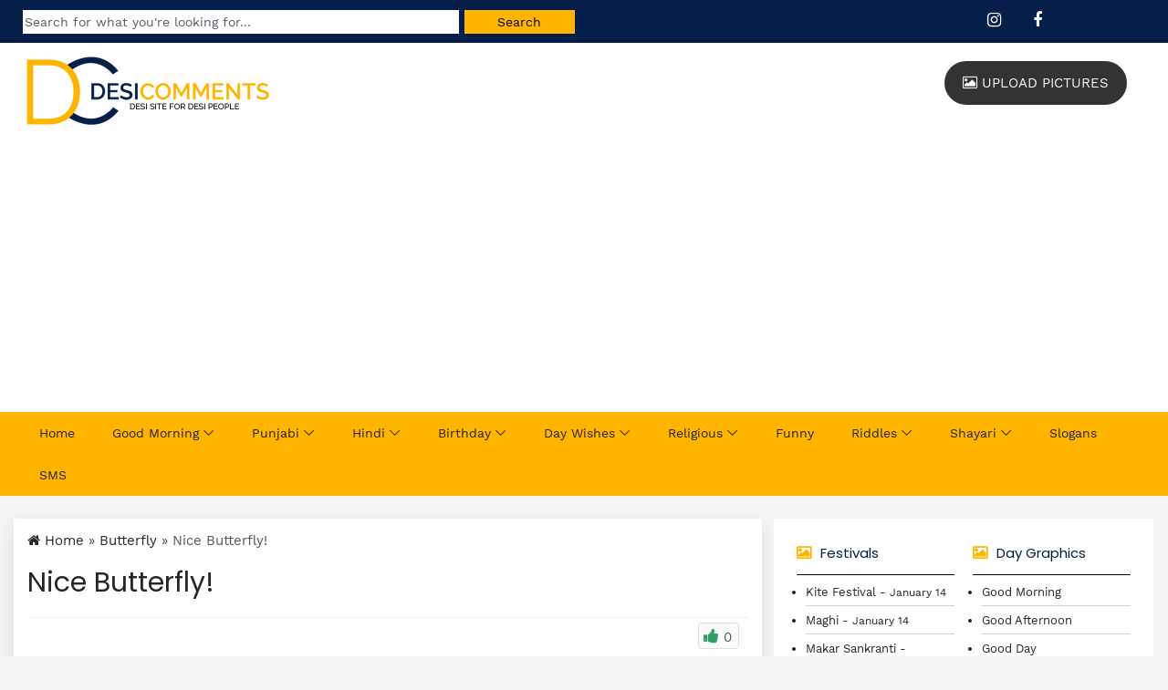

--- FILE ---
content_type: text/html; charset=utf-8
request_url: https://www.google.com/recaptcha/api2/aframe
body_size: 268
content:
<!DOCTYPE HTML><html><head><meta http-equiv="content-type" content="text/html; charset=UTF-8"></head><body><script nonce="L6X1PHtFjErv98dAy8Qv7A">/** Anti-fraud and anti-abuse applications only. See google.com/recaptcha */ try{var clients={'sodar':'https://pagead2.googlesyndication.com/pagead/sodar?'};window.addEventListener("message",function(a){try{if(a.source===window.parent){var b=JSON.parse(a.data);var c=clients[b['id']];if(c){var d=document.createElement('img');d.src=c+b['params']+'&rc='+(localStorage.getItem("rc::a")?sessionStorage.getItem("rc::b"):"");window.document.body.appendChild(d);sessionStorage.setItem("rc::e",parseInt(sessionStorage.getItem("rc::e")||0)+1);localStorage.setItem("rc::h",'1768745823975');}}}catch(b){}});window.parent.postMessage("_grecaptcha_ready", "*");}catch(b){}</script></body></html>